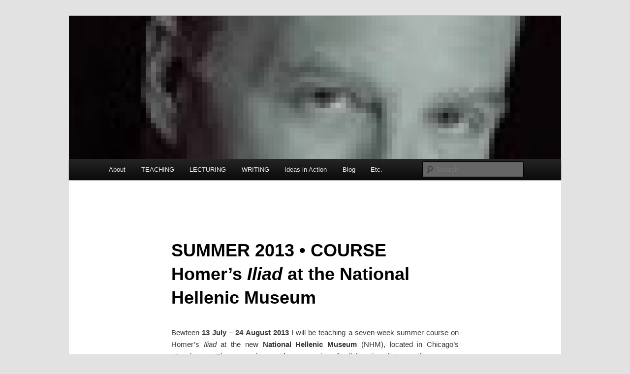

--- FILE ---
content_type: text/css
request_url: https://adamrose.us/wp-content/themes/twentyeleven-child/style.css?ver=20190507
body_size: 464
content:
/*
Theme Name: Twentyeleven - www.AdamRose.US
Description: Twentyeleven child theme for www.AdamRose.US
Author: Ideas in Action LLC
Template: twentyeleven
Version: 1.0
*/

@import url("../twentyeleven/style.css");


/* PLUGIN CUSTOMIZATION ***********************************************************/

/* tgp_get_posts */
.tpg-title-class{
font-size: 24px;
}

/*
.tpg-metadata-class {
font-size: 2px;
}

.tpg-byline-class {
font-size: 2px;
}
*/

/* THEME CUSTOMIZATION ************************************************************/

/* 
#secondary {
float: right;
	margin-right: 7.6%;
	width: 18.8%;
background:#cccccc;
}
*/

#colophon {
/* clear: both;*/
border-top: solid 2px #000DD;
}

#site-generator {
background: #000000;
border-top: solid 2px #bbb;
border-bottom: solid 2px #bbb;
}

/*
.widget {
    background-color: #ff0000;
    clear: both;
    margin: 0 0 2.2em;
    padding: 10px;
}
*/

/* PAGE / POST CUSTOMIZATION ******************************************************/

/* Turn off display of unwanted information */
.entry-meta {display:none;}
#nav-single {display: none;}

/* No borders around tables or cells? */
#content table, #content tr td {
    border: 0
}

/* STYLES *************************************************************************/

/* H1 STYLES */
.h1_div {
line-height: 90%
}

.h1_span {
font-family: lucida, sans-serif;
font-size:14px;
font-weight: bold;
color: #ff9900; 
}

/* LIST STYLES */
.left_list {
position: relative; 
left: -20px;
}

.text_list {
position: relative; 
left: -20px;
list-style-type: circle;
}

/* EXCERPT STYLE */
.excerpt {
background-color: beige;
text-align: justify;
padding-top: 5%;
padding-left: 5%;
padding-right: 5%;
padding-bottom: 1px;
margin-left: 5%;
margin-bottom: 5%;
}

/* BLURB STYLES */
.teaching-blurb {
background-color: #fffacd; 
text-align: justify; 
padding: 5%; 
border-style: solid; 
border-width: thin;
}

.lecturing-blurb {
background-color: #c5f6c5; 
text-align: justify; 
padding: 5%; 
border-style: solid; 
border-width: thin;
}

.writing-blurb {
background-color: #c5ffff; 
text-align: justify; 
padding: 5%; 
border-style: solid; 
border-width: thin;
}

/* CODE */
code {
color: #0000ff;
}